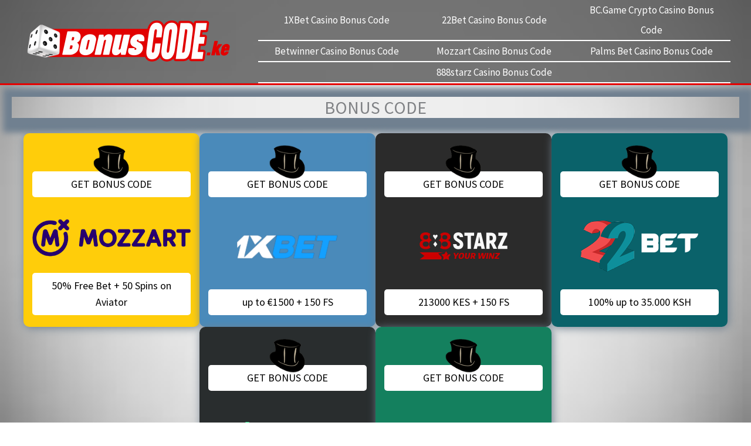

--- FILE ---
content_type: text/css
request_url: https://livescore-api.bmg.si/bmg-tools/general.css?ver=1768097074
body_size: 5656
content:
/* =========================================================
   BETTING-BRAND THEME STYLES
   (background-color • text-color • box-shadow + button links)
   ========================================================= */

/* ---------- 10bet ---------- */
#_10bet,
#_10bet:hover {
  background-color: #3e3639 !important;
  color: #ffffff !important;
}
#_10bet-button a,
#_10bet-button a:hover {
  background-color: #3e3639 !important;
  color: #ffffff !important;
}
._10bet-box-shadow {
  box-shadow: 0 10px 20px 10px rgba(62, 54, 57, 0.60) !important;
}
._10bet-box-shadow:hover {
  box-shadow: 0 20px 40px 20px rgba(62, 54, 57, 0.80) !important;
}

/* ---------- 1xBet / 1xBetRS ---------- */
#_1xbet,
#_1xbetrs,
#_1xbet:hover,
#_1xbetrs:hover {
  background-color: #4a8aba !important;
  color: #ffffff !important;
}
#_1xbet-button a,
#_1xbetrs-button a,
#_1xbet-button a:hover,
#_1xbetrs-button a:hover {
  background-color: #4a8aba !important;
  color: #ffffff !important;
}
._1xbet-box-shadow,
._1xbetrs-box-shadow {
  box-shadow: 0 10px 20px 10px rgba(74, 138, 186, 0.60) !important;
}
._1xbet-box-shadow:hover,
._1xbetrs-box-shadow:hover {
  box-shadow: 0 20px 40px 20px rgba(74, 138, 186, 0.80) !important;
}

/* ---------- 1xBit ---------- */
#_1xbit,
#_1xbit:hover {
  background-color: #1A1A1A !important;
  color: #E07631 !important;
}
#_1xbit-button a,
#_1xbit-button a:hover {
  background-color: #1A1A1A !important;
  color: #E07631 !important;
}
._1xbit-box-shadow {
  box-shadow: 0 10px 20px 10px rgba(26, 26, 26, 0.60) !important;
}
._1xbit-box-shadow:hover {
  box-shadow: 0 20px 40px 20px rgba(26, 26, 26, 0.80) !important;
}

/* ---------- 1xSlots ---------- */
#_1xslots,
#_1xslots:hover {
  background-color: #18181A !important;
  color: #E7C789 !important;
}
#_1xslots-button a,
#_1xslots-button a:hover {
  background-color: #18181A !important;
  color: #E7C789 !important;
}
._1xslots-box-shadow {
  box-shadow: 0 10px 20px 10px rgba(24, 24, 26, 0.60) !important;
}
._1xslots-box-shadow:hover {
  box-shadow: 0 20px 40px 20px rgba(24, 24, 26, 0.80) !important;
}

/* ---------- 20bet ---------- */
#_20bet,
#_20bet:hover {
  background-color: #368b40 !important;
  color: #ffffff !important;
}
#_20bet-button a,
#_20bet-button a:hover {
  background-color: #368b40 !important;
  color: #ffffff !important;
}
._20bet-box-shadow {
  box-shadow: 0 10px 20px 10px rgba(14, 29, 53, 0.60) !important;
}
._20bet-box-shadow:hover {
  box-shadow: 0 20px 40px 20px rgba(14, 29, 53, 0.80) !important;
}

/* ---------- 22bet ---------- */
#_22bet,
#_22bet:hover {
  background-color: #0a626a !important;
  color: #ffffff !important;
}
#_22bet-button a,
#_22bet-button a:hover {
  background-color: #0a626a !important;
  color: #ffffff !important;
}
._22bet-box-shadow {
  box-shadow: 0 10px 20px 10px rgba(10, 98, 106, 0.60) !important;
}
._22bet-box-shadow:hover {
  box-shadow: 0 20px 40px 20px rgba(10, 98, 106, 0.80) !important;
}

/* ---------- 29bet ---------- */
#_29bet,
#_29bet:hover {
  background-color: #000000 !important;
  color: #ffffff !important;
}
#_29bet-button a,
#_29bet-button a:hover {
  background-color: #000000 !important;
  color: #ffffff !important;
}
._29bet-box-shadow {
  box-shadow: 0 10px 20px 10px rgba(0, 0, 0, 0.60) !important;
}
._29bet-box-shadow:hover {
  box-shadow: 0 20px 40px 20px rgba(0, 0, 0, 0.80) !important;
}

/* ---------- 2Win ---------- */
#_2win,
#_2win:hover {
  background-color: #C60C30 !important;
  color: #1E0E00 !important;
}
#_2win-button a,
#_2win-button a:hover {
  background-color: #C60C30 !important;
  color: #1E0E00 !important;
}
._2win-box-shadow {
  box-shadow: 0 10px 20px 10px rgba(198, 12, 48, 0.60) !important;
}
._2win-box-shadow:hover {
  box-shadow: 0 20px 40px 20px rgba(198, 12, 48, 0.80) !important;
}

/* ---------- 365RS ---------- */
#_365rs,
#_365rs:hover {
  background-color: #211F20 !important;
  color: #FFFFFF !important;
}
#_365rs-button a,
#_365rs-button a:hover {
  background-color: #211F20 !important;
  color: #FFFFFF !important;
}
._365rs-box-shadow {
  box-shadow: 0 10px 20px 10px rgba(33, 31, 32, 0.60) !important;
}
._365rs-box-shadow:hover {
  box-shadow: 0 20px 40px 20px rgba(33, 31, 32, 0.80) !important;
}

/* ---------- 888Starz ---------- */
#_888starz,
#_888starz:hover {
  background-color: #2b2b2b !important;
  color: #f4302a !important;
}
#_888starz-button a,
#_888starz-button a:hover {
  background-color: #2b2b2b !important;
  color: #f4302a !important;
}
._888starz-box-shadow {
  box-shadow: 0 10px 20px 10px rgba(43, 43, 43, 0.60) !important;
}
._888starz-box-shadow:hover {
  box-shadow: 0 20px 40px 20px rgba(43, 43, 43, 0.80) !important;
}

/* ---------- Admiral ---------- */
#_admiral,
#_admiral:hover {
  background-color: #192954 !important;
  color: #FFFFFF !important;
}
#_admiral-button a,
#_admiral-button a:hover {
  background-color: #192954 !important;
  color: #FFFFFF !important;
}
._admiral-box-shadow {
  box-shadow: 0 10px 20px 10px rgba(25, 41, 84, 0.60) !important;
}
._admiral-box-shadow:hover {
  box-shadow: 0 20px 40px 20px rgba(25, 41, 84, 0.80) !important;
}

/* ---------- AdmiralBet ---------- */
#_admiralbet,
#_admiralbet:hover {
  background-color: #192954 !important;
  color: #ffcb05 !important;
}
#_admiralbet-button a,
#_admiralbet-button a:hover {
  background-color: #192954 !important;
  color: #ffcb05 !important;
}
._admiralbet-box-shadow {
  box-shadow: 0 10px 20px 10px rgba(25, 41, 84, 0.60) !important;
}
._admiralbet-box-shadow:hover {
  box-shadow: 0 20px 40px 20px rgba(25, 41, 84, 0.80) !important;
}

/* ---------- Arena ---------- */
#_arena,
#_arena:hover {
  background-color: #222 !important;
  color: #e8b950 !important;
}
#_arena-button a,
#_arena-button a:hover {
  background-color: #222 !important;
  color: #e8b950 !important;
}
._arena-box-shadow {
  box-shadow: 0 10px 20px 10px rgba(232, 185, 80, 0.60) !important;
}
._arena-box-shadow:hover {
  box-shadow: 0 20px 40px 20px rgba(232, 185, 80, 0.80) !important;
}

/* ---------- BalkanBet ---------- */
#_balkanbet,
#_balkanbet:hover {
  background-color:#1a1c1e !important;
  color:#ffcc00 !important
}

#_balkanbet-button a,
#_balkanbet-button a:hover {
  background-color:#1a1c1e !important;
  color:#ffcc00 !important
}

._balkanbet-box-shadow {
  box-shadow:0 10px 20px 10px RGB(26, 28, 30, 0.60) !important
}

._balkanbet-box-shadow:hover {
  box-shadow:0 20px 40px 20px RGB(26, 28, 30, 0.80) !important
}

/* ---------- Betfair ---------- */
#_betfair,
#_betfair:hover {
  background-color:#FFB80C !important;
  color:#1E1E1E !important;
}

#_betfair-button a,
#_betfair-button a:hover {
  background-color:#FFB80C !important;
  color:#1E1E1E !important;
}

._betfair-box-shadow {
  box-shadow:0 10px 20px 10px RGB(255, 184, 12, 0.60) !important;
}

._betfair-box-shadow:hover {
  box-shadow:0 20px 40px 20px RGB(255, 184, 12, 0.80) !important;
}

/* ---------- BC.Game ---------- */
#_bcgame,
#_bcgame:hover {
  background-color: #292d2e !important;
  color: #4dec80 !important;
}
#_bcgame-button a,
#_bcgame-button a:hover {
  background-color: #292d2e !important;
  color: #4dec80 !important;
}
._bcgame-box-shadow {
  box-shadow: 0 10px 20px 10px rgba(41, 45, 46, 0.60) !important;
}
._bcgame-box-shadow:hover {
  box-shadow: 0 20px 40px 20px rgba(41, 45, 46, 0.80) !important;
}

/* ---------- Bet365 / Bet365RS ---------- */
#_bet365,
#_bet365rs,
#_bet365:hover,
#_bet365rs:hover {
  background-color: #017b5b !important;
  color: #ffdf1b !important;
}

#_bet365-button a,
#_bet365rs-button a,
#_bet365-button a:hover,
#_bet365rs-button a:hover {
  background-color: #017b5b !important;
  color: #ffdf1b !important;
}

._bet365-box-shadow,
._bet365rs-box-shadow {
  box-shadow: 0 10px 20px 10px rgba(1, 123, 91, 0.60) !important;
}

._bet365-box-shadow:hover,
._bet365rs-box-shadow:hover {
  box-shadow: 0 20px 40px 20px rgba(1, 123, 91, 0.80) !important;
}

/* ---------- Bet9ja ---------- */
#_bet9ja,
#_bet9ja:hover {
  background-color: #383a45 !important;
  color: #31aa4b !important;
}
#_bet9ja-button a,
#_bet9ja-button a:hover {
  background-color: #383a45 !important;
  color: #31aa4b !important;
}
._bet9ja-box-shadow {
  box-shadow: 0 10px 20px 10px rgba(56, 58, 69, 0.60) !important;
}
._bet9ja-box-shadow:hover {
  box-shadow: 0 20px 40px 20px rgba(56, 58, 69, 0.80) !important;
}

/* ---------- Betano ---------- */
#_betano,
#_betano:hover {
  background-color: #ff3d01 !important;
  color: #ffffff !important;
}
#_betano-button a,
#_betano-button a:hover {
  background-color: #ff3d01 !important;
  color: #ffffff !important;
}
._betano-box-shadow {
  box-shadow: 0 10px 20px 10px rgba(255, 61, 1, 0.60) !important;
}
._betano-box-shadow:hover {
  box-shadow: 0 20px 40px 20px rgba(255, 61, 1, 0.80) !important;
}

/* ---------- Bet-at-home ---------- */
#_betathome,
#_betathome:hover {
  background-color: #04517F !important;
  color: #A0CA53 !important;
}
#_betathome-button a,
#_betathome-button a:hover {
  background-color: #04517F !important;
  color: #A0CA53 !important;
}
._betathome-box-shadow {
  box-shadow: 0 10px 20px 10px rgba(4, 81, 127, 0.60) !important;
}
._betathome-box-shadow:hover {
  box-shadow: 0 20px 40px 20px rgba(4, 81, 127, 0.80) !important;
}

/* ---------- BetBonanza ---------- */
#_betbonanza,
#_betbonanza:hover {
  background-color: #005e6f !important;
  color: #f76700 !important;
}
#_betbonanza-button a,
#_betbonanza-button a:hover {
  background-color: #005e6f !important;
  color: #f76700 !important;
}
._betbonanza-box-shadow {
  box-shadow: 0 10px 20px 10px rgba(0, 94, 111, 0.60) !important;
}
._betbonanza-box-shadow:hover {
  box-shadow: 0 20px 40px 20px rgba(0, 94, 111, 0.80) !important;
}

/* ---------- BetLabel ---------- */
#_betlabel,
#_betlabel:hover {
  background-color: #000000 !important;
  color: #4da422 !important;
}
#_betlabel-button a,
#_betlabel-button a:hover {
  background-color: #000000 !important;
  color: #4da422 !important;
}
._betlabel-box-shadow {
  box-shadow: 0 10px 20px 10px rgba(0, 0, 0, 0.60) !important;
}
._betlabel-box-shadow:hover {
  box-shadow: 0 20px 40px 20px rgba(0, 0, 0, 0.80) !important;
}

/* ---------- BetLive ---------- */
#_betlive,
#_betlive:hover {
  background-color: #182c3e !important;
  color: #ffffff !important;
}
#_betlive-button a,
#_betlive-button a:hover {
  background-color: #182c3e !important;
  color: #ffffff !important;
}
._betlive-box-shadow {
  box-shadow: 0 10px 20px 10px rgba(24, 44, 62, 0.60) !important;
}
._betlive-box-shadow:hover {
  box-shadow: 0 20px 40px 20px rgba(24, 44, 62, 0.80) !important;
}

/* ---------- BetonRed ---------- */
#_betonred,
#_betonred:hover {
  background-color: #101114 !important;
  color: #ff0100 !important;
}
#_betonred-button a,
#_betonred-button a:hover {
  background-color: #101114 !important;
  color: #ff0100 !important;
}
._betonred-box-shadow {
  box-shadow: 0 10px 20px 10px rgba(16, 17, 20, 0.60) !important;
}
._betonred-box-shadow:hover {
  box-shadow: 0 20px 40px 20px rgba(16, 17, 20, 0.80) !important;
}

/* ---------- BetonRed NG ---------- */
#_betonredng,
#_betonredng:hover {
  background-color: #101114 !important;
  color: #ff0100 !important;
}
#_betonredng-button a,
#_betonredng-button a:hover {
  background-color: #101114 !important;
  color: #ff0100 !important;
}
._betonredng-box-shadow {
  box-shadow: 0 10px 20px 10px rgba(16, 17, 20, 0.60) !important;
}
._betonredng-box-shadow:hover {
  box-shadow: 0 20px 40px 20px rgba(16, 17, 20, 0.80) !important;
}

/* ---------- BetOle ---------- */
#_betole,
#_betole:hover {
  background-color: #000000 !important;
  color: #F28221 !important;
}
#_betole-button a,
#_betole-button a:hover {
  background-color: #000000 !important;
  color: #F28221 !important;
}
._betole-box-shadow {
  box-shadow: 0 10px 20px 10px rgba(0, 0, 0, 0.60) !important;
}
._betole-box-shadow:hover {
  box-shadow: 0 20px 40px 20px rgba(0, 0, 0, 0.80) !important;
}

/* ---------- Betway (KE / MGA / NG / TZ) ---------- */
#_betwayke,
#_betwayng,
#_betwaymga,
#_betwaytz,
#_betwayke:hover,
#_betwayng:hover,
#_betwaymga:hover,
#_betwaytz:hover {
  background-color: #000000 !important;
  color: #FFFFFF !important;
}
#_betwayke-button a,
#_betwayng-button a,
#_betwaymga-button a,
#_betwaytz-button a,
#_betwayke-button a:hover,
#_betwayng-button a:hover,
#_betwaymga-button a:hover,
#_betwaytz-button a:hover {
  background-color: #000000 !important;
  color: #FFFFFF !important;
}
._betwayke-box-shadow,
._betwayng-box-shadow,
._betwaymga-box-shadow,
._betwaytz-box-shadow {
  box-shadow: 0 10px 20px 10px rgba(0, 0, 0, 0.60) !important;
}
._betwayke-box-shadow:hover,
._betwayng-box-shadow:hover,
._betwaymga-box-shadow:hover,
._betwaytz-box-shadow:hover {
  box-shadow: 0 20px 40px 20px rgba(0, 0, 0, 0.80) !important;
}

/* ---------- BetWinner ---------- */
#_betwinner,
#_betwinner:hover {
  background-color: #14805E !important;
  color: #FFFFFF !important;
}
#_betwinner-button a,
#_betwinner-button a:hover {
  background-color: #14805E !important;
  color: #FFFFFF !important;
}
._betwinner-box-shadow {
  box-shadow: 0 10px 20px 10px rgba(20, 128, 94, 0.60) !important;
}
._betwinner-box-shadow:hover {
  box-shadow: 0 20px 40px 20px rgba(20, 128, 94, 0.80) !important;
}

/* ---------- Bizzo ---------- */
#_bizzo,
#_bizzo:hover {
  background-color: #2B1234 !important;
  color: #FDCD09 !important;
}
#_bizzo-button a,
#_bizzo-button a:hover {
  background-color: #2B1234 !important;
  color: #FDCD09 !important;
}
._bizzo-box-shadow {
  box-shadow: 0 10px 20px 10px rgba(43, 18, 52, 0.60) !important;
}
._bizzo-box-shadow:hover {
  box-shadow: 0 20px 40px 20px rgba(43, 18, 52, 0.80) !important;
}

/* ---------- BonanzaGame ---------- */
#_bonanzagame,
#_bonanzagame:hover {
  background-color: #080808 !important;
  color: #ffffff !important;
}
#_bonanzagame-button a,
#_bonanzagame-button a:hover {
  background-color: #080808 !important;
  color: #ffffff !important;
}
._bonanzagame-box-shadow {
  box-shadow: 0 10px 20px 10px rgba(8, 8, 8, 0.60) !important;
}
._bonanzagame-box-shadow:hover {
  box-shadow: 0 20px 40px 20px rgba(8, 8, 8, 0.80) !important;
}

/* ---------- BrazilBet ---------- */
#_brazilbet,
#_brazilbet:hover {
  background-color: #000000 !important;
  color: #fae00a !important;
}
#_brazilbet-button a,
#_brazilbet-button a:hover {
  background-color: #000000 !important;
  color: #fae00a !important;
}
._brazilbet-box-shadow {
  box-shadow: 0 10px 20px 10px rgba(0, 0, 0, 0.60) !important;
}
._brazilbet-box-shadow:hover {
  box-shadow: 0 20px 40px 20px rgba(0, 0, 0, 0.80) !important;
}

/* ---------- Bwin ---------- */
#_bwin,
#_bwin:hover {
  background-color: #0e0c0d !important;
  color: #ffcb05 !important;
}
#_bwin-button a,
#_bwin-button a:hover {
  background-color: #0e0c0d !important;
  color: #ffcb05 !important;
}
._bwin-box-shadow {
  box-shadow: 0 10px 20px 10px rgba(14, 12, 13, 0.60) !important;
}
._bwin-box-shadow:hover {
  box-shadow: 0 20px 40px 20px rgba(14, 12, 13, 0.80) !important;
}

/* ---------- CircusBet ---------- */
#_circusbet,
#_circusbet:hover {
  background-color: #DF2426 !important;
  color: #ffffff !important;
}
#_circusbet-button a,
#_circusbet-button a:hover {
  background-color: #DF2426 !important;
  color: #ffffff !important;
}
._circusbet-box-shadow {
  box-shadow: 0 10px 20px 10px rgba(223, 36, 38, 0.60) !important;
}
._circusbet-box-shadow:hover {
  box-shadow: 0 20px 40px 20px rgba(223, 36, 38, 0.80) !important;
}

/* ---------- CoinBet24 ---------- */
#_coinbet24,
#_coinbet24:hover {
  background-color: #63a264 !important;
  color: #ffffff !important;
}
#_coinbet24-button a,
#_coinbet24-button a:hover {
  background-color: #63a264 !important;
  color: #ffffff !important;
}
._coinbet24-box-shadow {
  box-shadow: 0 10px 20px 10px rgba(99, 162, 100, 0.60) !important;
}
._coinbet24-box-shadow:hover {
  box-shadow: 0 20px 40px 20px rgba(99, 162, 100, 0.80) !important;
}

/* ---------- Efbet ---------- */
#_efbet,
#_efbet:hover {
  background-color: #212121 !important;
  color: #EBC317 !important;
}
#_efbet-button a,
#_efbet-button a:hover {
  background-color: #212121 !important;
  color: #EBC317 !important;
}
._efbet-box-shadow {
  box-shadow: 0 10px 20px 10px rgba(33, 33, 33, 0.60) !important;
}
._efbet-box-shadow:hover {
  box-shadow: 0 20px 40px 20px rgba(33, 33, 33, 0.80) !important;
}

/* ---------- Efbet GCB ---------- */
#_efbetgcb,
#_efbetgcb:hover {
  background-color: #1b1b1b !important;
  color: #ffcf00 !important;
}
#_efbetgcb-button a,
#_efbetgcb-button a:hover {
  background-color: #1b1b1b !important;
  color: #ffcf00 !important;
}
._efbetgcb-box-shadow {
  box-shadow: 0 10px 20px 10px rgba(27, 27, 27, 0.60) !important;
}
._efbetgcb-box-shadow:hover {
  box-shadow: 0 20px 40px 20px rgba(27, 27, 27, 0.80) !important;
}

/* ---------- ElitBet ---------- */
#_elitbet,
#_elitbet:hover {
  background-color: #000000 !important;
  color: #a5ce35 !important;
}
#_elitbet-button a,
#_elitbet-button a:hover {
  background-color: #000000 !important;
  color: #a5ce35 !important;
}
._elitbet-box-shadow {
  box-shadow: 0 10px 20px 10px rgba(0, 0, 0, 0.60) !important;
}
._elitbet-box-shadow:hover {
  box-shadow: 0 20px 40px 20px rgba(0, 0, 0, 0.80) !important;
}

/* ---------- EvroTip ---------- */
#_evrotip,
#_evrotip:hover {
  background-color: #202429 !important;
  color: #e7e1db !important;
}
#_evrotip-button a,
#_evrotip-button a:hover {
  background-color: #202429 !important;
  color: #e7e1db !important;
}
._evrotip-box-shadow {
  box-shadow: 0 10px 20px 10px rgba(32, 36, 41, 0.60) !important;
}
._evrotip-box-shadow:hover {
  box-shadow: 0 20px 40px 20px rgba(32, 36, 41, 0.80) !important;
}

/* ---------- FavBet ---------- */
#_favbet,
#_favbet:hover {
  background-color: #020055 !important;
  color: #ff257c !important;
}
#_favbet-button a,
#_favbet-button a:hover {
  background-color: #020055 !important;
  color: #ff257c !important;
}
._favbet-box-shadow {
  box-shadow: 0 10px 20px 10px rgba(2, 0, 85, 0.60) !important;
}
._favbet-box-shadow:hover {
  box-shadow: 0 20px 40px 20px rgba(2, 0, 85, 0.80) !important;
}

/* ---------- Formula ---------- */
#_formula,
#_formula:hover {
  background-color: #c52025 !important;
  color: #f2e200 !important;
}
#_formula-button a,
#_formula-button a:hover {
  background-color: #c52025 !important;
  color: #f2e200 !important;
}
._formula-box-shadow {
  box-shadow: 0 10px 20px 10px rgba(197, 32, 37, 0.60) !important;
}
._formula-box-shadow:hover {
  box-shadow: 0 20px 40px 20px rgba(197, 32, 37, 0.80) !important;
}

/* ---------- Germania ---------- */
#_germania,
#_germania:hover {
  background-color: #f0be1f !important;
  color: #b81c20 !important;
}
#_germania-button a,
#_germania-button a:hover {
  background-color: #f0be1f !important;
  color: #b81c20 !important;
}
._germania-box-shadow {
  box-shadow: 0 10px 20px 10px rgba(240, 190, 31, 0.60) !important;
}
._germania-box-shadow:hover {
  box-shadow: 0 20px 40px 20px rgba(240, 190, 31, 0.80) !important;
}

/* ---------- GreatOdds ---------- */
#_greatodds,
#_greatodds:hover {
  background-color: #5c35eb !important;
  color: #ffffff !important;
}
#_greatodds-button a,
#_greatodds-button a:hover {
  background-color: #5c35eb !important;
  color: #ffffff !important;
}
._greatodds-box-shadow {
  box-shadow: 0 10px 20px 10px rgba(92, 53, 235, 0.60) !important;
}
._greatodds-box-shadow:hover {
  box-shadow: 0 20px 40px 20px rgba(92, 53, 235, 0.80) !important;
}

/* ---------- GunsBet ---------- */
#_gunsbet,
#_gunsbet:hover {
  background-color: #28202e !important;
  color: #ea4424 !important;
}
#_gunsbet-button a,
#_gunsbet-button a:hover {
  background-color: #28202e !important;
  color: #ea4424 !important;
}
._gunsbet-box-shadow {
  box-shadow: 0 10px 20px 10px rgba(40, 32, 46, 0.60) !important;
}
._gunsbet-box-shadow:hover {
  box-shadow: 0 20px 40px 20px rgba(40, 32, 46, 0.80) !important;
}

/* ---------- HatBet ---------- */
#_hatbet,
#_hatbet:hover {
  background-color: #171e2b !important;
  color: #ffffff !important;
}
#_hatbet-button a,
#_hatbet-button a:hover {
  background-color: #171e2b !important;
  color: #ffffff !important;
}
._hatbet-box-shadow {
  box-shadow: 0 10px 20px 10px rgba(23, 30, 43, 0.60) !important;
}
._hatbet-box-shadow:hover {
  box-shadow: 0 20px 40px 20px rgba(23, 30, 43, 0.80) !important;
}

/* ---------- Interwetten ---------- */
#_interwetten,
#_interwetten:hover {
  background-color: #ffd200 !important;
  color: #000000 !important;
}
#_interwetten-button a,
#_interwetten-button a:hover {
  background-color: #ffd200 !important;
  color: #000000 !important;
}
._interwetten-box-shadow {
  box-shadow: 0 10px 20px 10px rgba(255, 210, 0, 0.60) !important;
}
._interwetten-box-shadow:hover {
  box-shadow: 0 20px 40px 20px rgba(255, 210, 0, 0.80) !important;
}

/* ---------- IviBet ---------- */
#_ivibet,
#_ivibet:hover {
  background-color: #20333D !important;
  color: #EDEFF2 !important;
}
#_ivibet-button a,
#_ivibet-button a:hover {
  background-color: #20333D !important;
  color: #EDEFF2 !important;
}
._ivibet-box-shadow {
  box-shadow: 0 10px 20px 10px rgba(32, 51, 61, 0.60) !important;
}
._ivibet-box-shadow:hover {
  box-shadow: 0 20px 40px 20px rgba(32, 51, 61, 0.80) !important;
}

/* ---------- King ---------- */
#_king,
#_king:hover {
  background-color: #000000 !important;
  color: #01c7b1 !important;
}
#_king-button a,
#_king-button a:hover {
  background-color: #000000 !important;
  color: #01c7b1 !important;
}
._king-box-shadow {
  box-shadow: 0 10px 20px 10px rgba(0, 0, 0, 0.60) !important;
}
._king-box-shadow:hover {
  box-shadow: 0 20px 40px 20px rgba(0, 0, 0, 0.80) !important;
}

/* ---------- KingBilly ---------- */
#_kingbilly,
#_kingbilly:hover {
  background-color: #212121 !important;
  color: #EBC317 !important;
}
#_kingbilly-button a,
#_kingbilly-button a:hover {
  background-color: #212121 !important;
  color: #EBC317 !important;
}
._kingbilly-box-shadow {
  box-shadow: 0 10px 20px 10px rgba(33, 33, 33, 0.60) !important;
}
._kingbilly-box-shadow:hover {
  box-shadow: 0 20px 40px 20px rgba(33, 33, 33, 0.80) !important;
}

/* ---------- LobBet ---------- */
#_lobbet,
#_lobbet:hover {
  background-color: #3e3e3e !important;
  color: #12a159 !important;
}
#_lobbet-button a,
#_lobbet-button a:hover {
  background-color: #3e3e3e !important;
  color: #12a159 !important;
}
._lobbet-box-shadow {
  box-shadow: 0 10px 20px 10px rgba(62, 62, 62, 0.60) !important;
}
._lobbet-box-shadow:hover {
  box-shadow: 0 20px 40px 20px rgba(62, 62, 62, 0.80) !important;
}

/* ---------- LocoWin ---------- */
#_locowin,
#_locowin:hover {
  background-color: #305666 !important;
  color: #ff6602 !important;
}
#_locowin-button a,
#_locowin-button a:hover {
  background-color: #305666 !important;
  color: #ff6602 !important;
}
._locowin-box-shadow {
  box-shadow: 0 10px 20px 10px rgba(48, 86, 102, 0.60) !important;
}
._locowin-box-shadow:hover {
  box-shadow: 0 20px 40px 20px rgba(48, 86, 102, 0.80) !important;
}

/* ---------- MarathonBet ---------- */
#_marathonbet,
#_marathonbet:hover {
  background-color: #013d79 !important;
  color: #d42929 !important;
}
#_marathonbet-button a,
#_marathonbet-button a:hover {
  background-color: #013d79 !important;
  color: #d42929 !important;
}
._marathonbet-box-shadow {
  box-shadow: 0 10px 20px 10px rgba(1, 61, 121, 0.60) !important;
}
._marathonbet-box-shadow:hover {
  box-shadow: 0 20px 40px 20px rgba(1, 61, 121, 0.80) !important;
}

/* ---------- MaxBet (BA / MK / ME / RS) ---------- */
#_maxbetba,
#_maxbetrs,
#_maxbetmk,
#_maxbetme,
#_maxbetba:hover,
#_maxbetrs:hover,
#_maxbetmk:hover,
#_maxbetme:hover {
  background-color: #023a00 !important;
  color: #FFFFFF !important;
}
#_maxbetba-button a,
#_maxbetrs-button a,
#_maxbetmk-button a,
#_maxbetme-button a,
#_maxbetba-button a:hover,
#_maxbetrs-button a:hover,
#_maxbetmk-button a:hover,
#_maxbetme-button a:hover {
  background-color: #023a00 !important;
  color: #FFFFFF !important;
}
._maxbetba-box-shadow,
._maxbetrs-box-shadow,
._maxbetmk-box-shadow,
._maxbetme-box-shadow {
  box-shadow: 0 10px 20px 10px rgba(2, 58, 0, 0.60) !important;
}
._maxbetba-box-shadow:hover,
._maxbetrs-box-shadow:hover,
._maxbetmk-box-shadow:hover,
._maxbetme-box-shadow:hover {
  box-shadow: 0 20px 40px 20px rgba(2, 58, 0, 0.80) !important;
}

/* ---------- MegaWin ---------- */
#_megawin,
#_megawin:hover {
  background-color: #15161B !important;
  color: #F4EB59 !important;
}
#_megawin-button a,
#_megawin-button a:hover {
  background-color: #15161B !important;
  color: #F4EB59 !important;
}
._megawin-box-shadow {
  box-shadow: 0 10px 20px 10px rgba(21, 22, 27, 0.60) !important;
}
._megawin-box-shadow:hover {
  box-shadow: 0 20px 40px 20px rgba(21, 22, 27, 0.80) !important;
}

/* ---------- MelBet ---------- */
#_melbet,
#_melbet:hover {
  background-color: #363C3F !important;
  color: #ffffff !important;
}
#_melbet-button a,
#_melbet-button a:hover {
  background-color: #363C3F !important;
  color: #ffffff !important;
}
._melbet-box-shadow {
  box-shadow: 0 10px 20px 10px rgba(54, 60, 63, 0.60) !important;
}
._melbet-box-shadow:hover {
  box-shadow: 0 20px 40px 20px rgba(54, 60, 63, 0.80) !important;
}

/* ---------- MelBet GCB ---------- */
#_melbetgcb,
#_melbetgcb:hover {
  background-color: #363c3f !important;
  color: #ffcb05 !important;
}
#_melbetgcb-button a,
#_melbetgcb-button a:hover {
  background-color: #363c3f !important;
  color: #ffcb05 !important;
}
._melbetgcb-box-shadow {
  box-shadow: 0 10px 20px 10px rgba(54, 60, 63, 0.60) !important;
}
._melbetgcb-box-shadow:hover {
  box-shadow: 0 20px 40px 20px rgba(54, 60, 63, 0.80) !important;
}

/* ---------- MelBet NG ---------- */
#_melbetng,
#_melbetng:hover {
  background-color: #363c3f !important;
  color: #ffcb05 !important;
}
#_melbetng-button a,
#_melbetng-button a:hover {
  background-color: #363c3f !important;
  color: #ffcb05 !important;
}
._melbetng-box-shadow {
  box-shadow: 0 10px 20px 10px rgba(54, 60, 63, 0.60) !important;
}
._melbetng-box-shadow:hover {
  box-shadow: 0 20px 40px 20px rgba(54, 60, 63, 0.80) !important;
}

/* ---------- MelBet KE ---------- */
#_melbetke,
#_melbetke:hover {
  background-color: #363c3f !important;
  color: #ffcb05 !important;
}
#_melbetke-button a,
#_melbetke-button a:hover {
  background-color: #363c3f !important;
  color: #ffcb05 !important;
}
._melbetke-box-shadow {
  box-shadow: 0 10px 20px 10px rgba(54, 60, 63, 0.60) !important;
}
._melbetke-box-shadow:hover {
  box-shadow: 0 20px 40px 20px rgba(54, 60, 63, 0.80) !important;
}

/* ---------- Meridian (BA / ME / MGA / RS) ---------- */
#_meridianba,
#_meridianme,
#_meridianmga,
#_meridianrs,
#_meridianba:hover,
#_meridianme:hover,
#_meridianmga:hover,
#_meridianrs:hover {
  background-color: #f50000 !important;
  color: #ffffff !important;
}
#_meridianba-button a,
#_meridianme-button a,
#_meridianmga-button a,
#_meridianrs-button a,
#_meridianba-button a:hover,
#_meridianme-button a:hover,
#_meridianmga-button a:hover,
#_meridianrs-button a:hover {
  background-color: #f50000 !important;
  color: #ffffff !important;
}
._meridianba-box-shadow,
._meridianme-box-shadow,
._meridianmga-box-shadow,
._meridianrs-box-shadow {
  box-shadow: 0 10px 20px 10px rgba(161, 50, 39, 0.60) !important;
}
._meridianba-box-shadow:hover,
._meridianme-box-shadow:hover,
._meridianmga-box-shadow:hover,
._meridianrs-box-shadow:hover {
  box-shadow: 0 20px 40px 20px rgba(245, 0, 0, 0.80) !important;
}

/* ---------- MerkurXtip ---------- */
#_merkurxtip,
#_merkurxtip:hover {
  background-color: #011a3f !important;
  color: #ffffff !important;
}
#_merkurxtip-button a,
#_merkurxtip-button a:hover {
  background-color: #011a3f !important;
  color: #ffffff !important;
}
._merkurxtip-box-shadow {
  box-shadow: 0 10px 20px 10px rgba(1, 26, 63, 0.60) !important;
}
._merkurxtip-box-shadow:hover {
  box-shadow: 0 20px 40px 20px rgba(1, 26, 63, 0.80) !important;
}

/* ---------- MetBet ---------- */
#_metbet,
#_metbet:hover {
  background-color: #053261 !important;
  color: #ffffff !important;
}
#_metbet-button a,
#_metbet-button a:hover {
  background-color: #053261 !important;
  color: #ffffff !important;
}
._metbet-box-shadow {
  box-shadow: 0 10px 20px 10px rgba(5, 50, 97, 0.60) !important;
}
._metbet-box-shadow:hover {
  box-shadow: 0 20px 40px 20px rgba(5, 50, 97, 0.80) !important;
}

/* ---------- Mozzart (KE / MGA / NG / RS) ---------- */
#_mozzartke,
#_mozzartmga,
#_mozzartng,
#_mozzartrs,
#_mozzartke:hover,
#_mozzartmga:hover,
#_mozzartng:hover,
#_mozzartrs:hover {
  background-color: #ffcd0a !important;
  color: #2d2a6c !important;
}
#_mozzartke-button a,
#_mozzartmga-button a,
#_mozzartng-button a,
#_mozzartrs-button a,
#_mozzartke-button a:hover,
#_mozzartmga-button a:hover,
#_mozzartng-button a:hover,
#_mozzartrs-button a:hover {
  background-color: #ffcd0a !important;
  color: #2d2a6c !important;
}
._mozzartke-box-shadow,
._mozzartmga-box-shadow,
._mozzartng-box-shadow,
._mozzartrs-box-shadow {
  box-shadow: 0 10px 20px 10px rgba(255, 205, 10, 0.60) !important;
}
._mozzartke-box-shadow:hover,
._mozzartmga-box-shadow:hover,
._mozzartng-box-shadow:hover,
._mozzartrs-box-shadow:hover {
  box-shadow: 0 20px 40px 20px rgba(255, 205, 10, 0.80) !important;
}

/* ---------- National ---------- */
#_national,
#_national:hover {
  background-color: #292526 !important;
  color: #FEC882 !important;
}
#_national-button a,
#_national-button a:hover {
  background-color: #292526 !important;
  color: #FEC882 !important;
}
._national-box-shadow {
  box-shadow: 0 10px 20px 10px rgba(41, 37, 38, 0.60) !important;
}
._national-box-shadow:hover {
  box-shadow: 0 20px 40px 20px rgba(41, 37, 38, 0.80) !important;
}

/* ---------- Nine ---------- */
#_nine,
#_nine:hover {
  background-color: #060e2a !important;
  color: #e3590a !important;
}
#_nine-button a,
#_nine-button a:hover {
  background-color: #060e2a !important;
  color: #e3590a !important;
}
._nine-box-shadow {
  box-shadow: 0 10px 20px 10px rgba(6, 14, 42, 0.60) !important;
}
._nine-box-shadow:hover {
  box-shadow: 0 20px 40px 20px rgba(6, 14, 42, 0.80) !important;
}

/* ---------- NineCasino ---------- */
#_ninecasino,
#_ninecasino:hover {
  background-color: #060e2a !important;
  color: #e3590a !important;
}
#_ninecasino-button a,
#_ninecasino-button a:hover {
  background-color: #060e2a !important;
  color: #e3590a !important;
}
._ninecasino-box-shadow {
  box-shadow: 0 10px 20px 10px rgba(6, 14, 42, 0.60) !important;
}
._ninecasino-box-shadow:hover {
  box-shadow: 0 20px 40px 20px rgba(6, 14, 42, 0.80) !important;
}

/* ---------- OktagonBet ---------- */
#_oktagonbet,
#_oktagonbet:hover {
  background-color: #121619 !important;
  color: #ffffff !important;
}
#_oktagonbet-button a,
#_oktagonbet-button a:hover {
  background-color: #121619 !important;
  color: #ffffff !important;
}
._oktagonbet-box-shadow {
  box-shadow: 0 10px 20px 10px rgba(18, 22, 25, 0.60) !important;
}
._oktagonbet-box-shadow:hover {
  box-shadow: 0 20px 40px 20px rgba(18, 22, 25, 0.80) !important;
}

/* ---------- PaddyPower ---------- */
#_paddypower,
#_paddypower:hover {
  background-color: #064635 !important;
  color: #FFFFFF !important;
}
#_paddypower-button a,
#_paddypower-button a:hover {
  background-color: #064635 !important;
  color: #FFFFFF !important;
}
._paddypower-box-shadow {
  box-shadow: 0 10px 20px 10px rgba(6, 70, 53, 0.60) !important;
}
._paddypower-box-shadow:hover {
  box-shadow: 0 20px 40px 20px rgba(6, 70, 53, 0.80) !important;
}

/* ---------- PalmsBet ---------- */
#_palmsbet,
#_palmsbet:hover {
  background-color: #02314D !important;
  color: #FFFFFF !important;
}
#_palmsbet-button a,
#_palmsbet-button a:hover {
  background-color: #02314D !important;
  color: #FFFFFF !important;
}
._palmsbet-box-shadow {
  box-shadow: 0 10px 20px 10px rgba(2, 49, 77, 0.60) !important;
}
._palmsbet-box-shadow:hover {
  box-shadow: 0 20px 40px 20px rgba(2, 49, 77, 0.80) !important;
}

/* ---------- PalmsBet KE ---------- */
#_palmsbetke,
#_palmsbetke:hover {
  background-color: #02314D !important;
  color: #dcb144 !important;
}
#_palmsbetke-button a,
#_palmsbetke-button a:hover {
  background-color: #02314D !important;
  color: #dcb144 !important;
}
._palmsbetke-box-shadow {
  box-shadow: 0 10px 20px 10px rgba(2, 49, 77, 0.60) !important;
}
._palmsbetke-box-shadow:hover {
  box-shadow: 0 20px 40px 20px rgba(2, 49, 77, 0.80) !important;
}

/* ---------- Pinnacle ---------- */
#_pinnacle,
#_pinnacle:hover {
  background-color: #0b1423 !important;
  color: #ff5300 !important;
}
#_pinnacle-button a,
#_pinnacle-button a:hover {
  background-color: #0b1423 !important;
  color: #ff5300 !important;
}
._pinnacle-box-shadow {
  box-shadow: 0 10px 20px 10px rgba(11, 20, 35, 0.60) !important;
}
._pinnacle-box-shadow:hover {
  box-shadow: 0 20px 40px 20px rgba(11, 20, 35, 0.80) !important;
}

/* ---------- PinnBet ---------- */
#_pinnbet,
#_pinnbet:hover {
  background-color: #363636 !important;
  color: #009147 !important;
}
#_pinnbet-button a,
#_pinnbet-button a:hover {
  background-color: #363636 !important;
  color: #009147 !important;
}
._pinnbet-box-shadow {
  box-shadow: 0 10px 20px 10px rgba(54, 54, 54, 0.60) !important;
}
._pinnbet-box-shadow:hover {
  box-shadow: 0 20px 40px 20px rgba(54, 54, 54, 0.80) !important;
}

/* ---------- PokerStars ---------- */
#_pokerstars,
#_pokerstars:hover {
  background-color: #000000 !important;
  color: #FFFFFF !important;
}
#_pokerstars-button a,
#_pokerstars-button a:hover {
  background-color: #000000 !important;
  color: #FFFFFF !important;
}
._pokerstars-box-shadow {
  box-shadow: 0 10px 20px 10px rgba(0, 0, 0, 0.60) !important;
}
._pokerstars-box-shadow:hover {
  box-shadow: 0 20px 40px 20px rgba(0, 0, 0, 0.80) !important;
}

/* ---------- PremierBA ---------- */
#_premierba,
#_premierba:hover {
  background-color:#0b3f6e !important;
  color:#ffffff !important;
}

#_premierba-button a,
#_premierba-button a:hover {
  background-color:#0b3f6e !important;
  color:#ffffff !important;
}

._premierba-box-shadow {
  box-shadow: 0 10px 20px 10px RGB(11, 63, 110, 0.60) !important;
}

._premierba-box-shadow:hover {
  box-shadow: 0 20px 40px 20px RGB(11, 63, 110, 0.80) !important;
}

/* ---------- PremierBet ---------- */
#_premierbet,
#_premierbet:hover {
  background-color:#1d2028 !important;
  color:#ffffff !important;
}

#_premierbet-button a,
#_premierbet-button a:hover {
  background-color:#1d2028 !important;
  color:#ffffff !important;
}

._premierbet-box-shadow {
  box-shadow:0 10px 20px 10px RGB(29, 32, 40, 0.60) !important;
}

._premierbet-box-shadow:hover {
  box-shadow:0 20px 40px 20px RGB(29, 32, 40, 0.80) !important;
}

/* ---------- PrimoBet ---------- */
#_primobet,
#_primobet:hover {
  background-color: #1a1a22 !important;
  color: #ff220a !important;
}
#_primobet-button a,
#_primobet-button a:hover {
  background-color: #1a1a22 !important;
  color: #ff220a !important;
}
._primobet-box-shadow {
  box-shadow: 0 10px 20px 10px rgba(26, 26, 34, 0.60) !important;
}
._primobet-box-shadow:hover {
  box-shadow: 0 20px 40px 20px rgba(26, 26, 34, 0.80) !important;
}

/* ---------- PSK ---------- */
#_psk,
#_psk:hover {
  background-color: #19457A !important;
  color: #FFFFFF !important;
}
#_psk-button a,
#_psk-button a:hover {
  background-color: #19457A !important;
  color: #FFFFFF !important;
}
._psk-box-shadow {
  box-shadow: 0 10px 20px 10px rgba(25, 69, 122, 0.60) !important;
}
._psk-box-shadow:hover {
  box-shadow: 0 20px 40px 20px rgba(25, 69, 122, 0.80) !important;
}

/* ---------- Risk RS ---------- */
#_riskrs,
#_riskrs:hover {
  background-color: #ef4136 !important;
  color: #fff348 !important;
}
#_riskrs-button a,
#_riskrs-button a:hover {
  background-color: #ef4136 !important;
  color: #fff348 !important;
}
._riskrs-box-shadow {
  box-shadow: 0 10px 20px 10px rgba(239, 65, 54, 0.60) !important;
}
._riskrs-box-shadow:hover {
  box-shadow: 0 20px 40px 20px rgba(239, 65, 54, 0.80) !important;
}

/* ---------- Rizk HR ---------- */
#_rizkhr,
#_rizkhr:hover {
  background-color: #ef4136 !important;
  color: #fff348 !important;
}
#_rizkhr-button a,
#_rizkhr-button a:hover {
  background-color: #ef4136 !important;
  color: #fff348 !important;
}
._rizkhr-box-shadow {
  box-shadow: 0 10px 20px 10px rgba(239, 65, 54, 0.60) !important;
}
._rizkhr-box-shadow:hover {
  box-shadow: 0 20px 40px 20px rgba(239, 65, 54, 0.80) !important;
}

/* ---------- Rizk MGA ---------- */
#_rizkmga,
#_rizkmga:hover {
  background-color: #ef4136 !important;
  color: #fff348 !important;
}
#_rizkmga-button a,
#_rizkmga-button a:hover {
  background-color: #ef4136 !important;
  color: #fff348 !important;
}
._rizkmga-box-shadow {
  box-shadow: 0 10px 20px 10px rgba(239, 65, 54, 0.60) !important;
}
._rizkmga-box-shadow:hover {
  box-shadow: 0 20px 40px 20px rgba(239, 65, 54, 0.80) !important;
}

/* ---------- Rizk RS ---------- */
#_rizkrs,
#_rizkrs:hover {
  background-color: #ef4136 !important;
  color: #fff348 !important;
}
#_rizkrs-button a,
#_rizkrs-button a:hover {
  background-color: #ef4136 !important;
  color: #fff348 !important;
}
._rizkrs-box-shadow {
  box-shadow: 0 10px 20px 10px rgba(239, 65, 54, 0.60) !important;
}
._rizkrs-box-shadow:hover {
  box-shadow: 0 20px 40px 20px rgba(239, 65, 54, 0.80) !important;
}

/* ---------- SansaBet ---------- */
#_sansabet,
#_sansabet:hover {
  background-color: #ffc623 !important;
  color: #000000 !important;
}
#_sansabet-button a,
#_sansabet-button a:hover {
  background-color: #ffc623 !important;
  color: #000000 !important;
}
._sansabet-box-shadow {
  box-shadow: 0 10px 20px 10px rgba(255, 198, 35, 0.60) !important;
}
._sansabet-box-shadow:hover {
  box-shadow: 0 20px 40px 20px rgba(255, 198, 35, 0.80) !important;
}

/* ---------- SBBet ---------- */
#_sbbet,
#_sbbet:hover {
  background-color: #1f1f1f !important;
  color: #8cc63f !important;
}
#_sbbet-button a,
#_sbbet-button a:hover {
  background-color: #1f1f1f !important;
  color: #8cc63f !important;
}
._sbbet-box-shadow {
  box-shadow: 0 10px 20px 10px rgba(31, 31, 31, 0.60) !important;
}
._sbbet-box-shadow:hover {
  box-shadow: 0 20px 40px 20px rgba(31, 31, 31, 0.80) !important;
}

/* ---------- Sesame ---------- */
#_sesame,
#_sesame:hover {
  background-color: #3A2856 !important;
  color: #ffffff !important;
}
#_sesame-button a,
#_sesame-button a:hover {
  background-color: #3A2856 !important;
  color: #ffffff !important;
}
._sesame-box-shadow {
  box-shadow: 0 10px 20px 10px rgba(58, 40, 86, 0.60) !important;
}
._sesame-box-shadow:hover {
  box-shadow: 0 20px 40px 20px rgba(58, 40, 86, 0.80) !important;
}

/* ---------- Senator ---------- */
#_senator,
#_senator:hover {
  background-color: #0e1860 !important;
  color: #f8ce10 !important;
}
#_senator-button a,
#_senator-button a:hover {
  background-color: #0e1860 !important;
  color: #f8ce10 !important;
}
._senator-box-shadow {
  box-shadow: 0 10px 20px 10px rgba(14, 24, 96, 0.60) !important;
}
._senator-box-shadow:hover {
  box-shadow: 0 20px 40px 20px rgba(14, 24, 96, 0.80) !important;
}

/* ---------- SoccerBet ---------- */
#_soccerbet,
#_soccerbet:hover {
  background-color: #1d1d1d !important;
  color: #ffffff !important;
}
#_soccerbet-button a,
#_soccerbet-button a:hover {
  background-color: #1d1d1d !important;
  color: #ffffff !important;
}
._soccerbet-box-shadow {
  box-shadow: 0 10px 20px 10px rgba(29, 29, 29, 0.60) !important;
}
._soccerbet-box-shadow:hover {
  box-shadow: 0 20px 40px 20px rgba(29, 29, 29, 0.80) !important;
}

/* ---------- SportLife ---------- */
#_sportlife,
#_sportlife:hover {
  background-color: #06355F !important;
  color: #beefff !important;
}
#_sportlife-button a,
#_sportlife-button a:hover {
  background-color: #06355F !important;
  color: #beefff !important;
}
._sportlife-box-shadow {
  box-shadow: 0 10px 20px 10px rgba(6, 53, 95, 0.60) !important;
}
._sportlife-box-shadow:hover {
  box-shadow: 0 20px 40px 20px rgba(6, 53, 95, 0.80) !important;
}

/* ---------- SportPlus ---------- */
#_sportplus,
#_sportplus:hover {
  background-color: #282b33 !important;
  color: #ffffff !important;
}
#_sportplus-button a,
#_sportplus-button a:hover {
  background-color: #282b33 !important;
  color: #ffffff !important;
}
._sportplus-box-shadow {
  box-shadow: 0 10px 20px 10px rgba(40, 43, 51, 0.60) !important;
}
._sportplus-box-shadow:hover {
  box-shadow: 0 20px 40px 20px rgba(40, 43, 51, 0.80) !important;
}

/* ---------- StarBet ---------- */
#_starbet,
#_starbet:hover {
  background-color: #0c0c0c !important;
  color: #ffffff !important;
}
#_starbet-button a,
#_starbet-button a:hover {
  background-color: #0c0c0c !important;
  color: #ffffff !important;
}
._starbet-box-shadow {
  box-shadow: 0 10px 20px 10px rgba(12, 12, 12, 0.60) !important;
}
._starbet-box-shadow:hover {
  box-shadow: 0 20px 40px 20px rgba(12, 12, 12, 0.80) !important;
}

/* ---------- SuperBet ---------- */
#_superbet,
#_superbet:hover {
  background-color: #ea0909 !important;
  color: #ffffff !important;
}
#_superbet-button a,
#_superbet-button a:hover {
  background-color: #ea0909 !important;
  color: #ffffff !important;
}
._superbet-box-shadow {
  box-shadow: 0 10px 20px 10px rgba(234, 9, 9, 0.60) !important;
}
._superbet-box-shadow:hover {
  box-shadow: 0 20px 40px 20px rgba(234, 9, 9, 0.80) !important;
}

/* ---------- SuperSport ---------- */
#_supersport,
#_supersport:hover {
  background-color: #b60e1b !important;
  color: #ffffff !important;
}
#_supersport-button a,
#_supersport-button a:hover {
  background-color: #b60e1b !important;
  color: #ffffff !important;
}
._supersport-box-shadow {
  box-shadow: 0 10px 20px 10px rgba(182, 14, 27, 0.60) !important;
}
._supersport-box-shadow:hover {
  box-shadow: 0 20px 40px 20px rgba(182, 14, 27, 0.80) !important;
}

/* ---------- TipBet ---------- */
#_tipbet,
#_tipbet:hover {
  background-color: #272527 !important;
  color: #CC0001 !important;
}
#_tipbet-button a,
#_tipbet-button a:hover {
  background-color: #272527 !important;
  color: #CC0001 !important;
}
._tipbet-box-shadow {
  box-shadow: 0 10px 20px 10px rgba(39, 37, 39, 0.60) !important;
}
._tipbet-box-shadow:hover {
  box-shadow: 0 20px 40px 20px rgba(39, 37, 39, 0.80) !important;
}

/* ---------- TopBet ---------- */
#_topbet,
#_topbet:hover {
  background-color: #1A1918 !important;
  color: #D4AF37 !important;
}
#_topbet-button a,
#_topbet-button a:hover {
  background-color: #1A1918 !important;
  color: #D4AF37 !important;
}
._topbet-box-shadow {
  box-shadow: 0 10px 20px 10px rgba(26, 25, 24, 0.60) !important;
}
._topbet-box-shadow:hover {
  box-shadow: 0 20px 40px 20px rgba(26, 25, 24, 0.80) !important;
}

/* ---------- Unibet ---------- */
#_unibet,
#_unibet:hover {
  background-color: #147b45 !important;
  color: #ffffff !important;
}
#_unibet-button a,
#_unibet-button a:hover {
  background-color: #147b45 !important;
  color: #ffffff !important;
}
._unibet-box-shadow {
  box-shadow: 0 10px 20px 10px rgba(20, 123, 69, 0.60) !important;
}
._unibet-box-shadow:hover {
  box-shadow: 0 20px 40px 20px rgba(20, 123, 69, 0.80) !important;
}

/* ---------- Victory ---------- */
#_victory,
#_victory:hover {
  background-color: #ee5c25 !important;
  color: #ffffff !important;
}
#_victory-button a,
#_victory-button a:hover {
  background-color: #ee5c25 !important;
  color: #ffffff !important;
}
._victory-box-shadow {
  box-shadow: 0 10px 20px 10px rgba(238, 92, 37, 0.60) !important;
}
._victory-box-shadow:hover {
  box-shadow: 0 20px 40px 20px rgba(238, 92, 37, 0.80) !important;
}

/* ---------- VivatBet ---------- */
#_vivatbet,
#_vivatbet:hover {
  background-color: #176664 !important;
  color: #c3d82e !important;
}
#_vivatbet-button a,
#_vivatbet-button a:hover {
  background-color: #176664 !important;
  color: #c3d82e !important;
}
._vivatbet-box-shadow {
  box-shadow: 0 10px 20px 10px rgba(23, 102, 100, 0.60) !important;
}
._vivatbet-box-shadow:hover {
  box-shadow: 0 20px 40px 20px rgba(23, 102, 100, 0.80) !important;
}

/* ---------- Volcanobet ---------- */
#_volcanobet,
#_volcanobet:hover {
  background-color: #000000 !important;
  color: #ffffff !important;
}
#_volcanobet-button a,
#_volcanobet-button a:hover {
  background-color: #000000 !important;
  color: #ffffff !important;
}
._volcanobet-box-shadow {
  box-shadow: 0 10px 20px 10px rgba(0, 0, 0, 0.60) !important;
}
._volcanobet-box-shadow:hover {
  box-shadow: 0 20px 40px 20px rgba(0, 0, 0, 0.80) !important;
}

/* ---------- WilliamHill ---------- */
#_williamhill,
#_williamhill:hover {
  background-color: #003454 !important;
  color: #ebf000 !important;
}
#_williamhill-button a,
#_williamhill-button a:hover {
  background-color: #003454 !important;
  color: #ebf000 !important;
}
._williamhill-box-shadow {
  box-shadow: 0 10px 20px 10px rgba(0, 52, 84, 0.60) !important;
}
._williamhill-box-shadow:hover {
  box-shadow: 0 20px 40px 20px rgba(0, 52, 84, 0.80) !important;
}

/* ---------- WinnerBet ---------- */
#_winnerbet,
#_winnerbet:hover {
  background-color: #000000 !important;
  color: #e3b629 !important;
}
#_winnerbet-button a,
#_winnerbet-button a:hover {
  background-color: #000000 !important;
  color: #e3b629 !important;
}
._winnerbet-box-shadow {
  box-shadow: 0 10px 20px 10px rgba(0, 0, 0, 0.60) !important;
}
._winnerbet-box-shadow:hover {
  box-shadow: 0 20px 40px 20px rgba(0, 0, 0, 0.80) !important;
}

/* ---------- WWin ---------- */
#_wwin,
#_wwin:hover {
  background-color: #8c92a0 !important;
  color: #000000 !important;
}
#_wwin-button a,
#_wwin-button a:hover {
  background-color: #8c92a0 !important;
  color: #000000 !important;
}
._wwin-box-shadow {
  box-shadow: 0 10px 20px 10px rgba(140, 146, 160, 0.60) !important;
}
._wwin-box-shadow:hover {
  box-shadow: 0 20px 40px 20px rgba(140, 146, 160, 0.80) !important;
}

/* ---------- XLiveBet ---------- */
#_xlivebet,
#_xlivebet:hover {
  background-color: #000000 !important;
  color: #ffffff !important;
}
#_xlivebet-button a,
#_xlivebet-button a:hover {
  background-color: #000000 !important;
  color: #ffffff !important;
}
._xlivebet-box-shadow {
  box-shadow: 0 10px 20px 10px rgba(0, 0, 0, 0.60) !important;
}
._xlivebet-box-shadow:hover {
  box-shadow: 0 20px 40px 20px rgba(0, 0, 0, 0.80) !important;
}

/* ---------- Zlatnik ---------- */
#_zlatnik,
#_zlatnik:hover {
  background-color: #232323 !important;
  color: #ffb000 !important;
}
#_zlatnik-button a,
#_zlatnik-button a:hover {
  background-color: #232323 !important;
  color: #ffb000 !important;
}
._zlatnik-box-shadow {
  box-shadow: 0 10px 20px 10px rgba(35, 35, 35, 0.60) !important;
}
._zlatnik-box-shadow:hover {
  box-shadow: 0 20px 40px 20px rgba(35, 35, 35, 0.80) !important;
}

/* ---------- AmbassadorBet ---------- */
#_ambassadorbet,
#_ambassadorbet:hover {
  background-color: #06131e !important;
  color: #ffcb07 !important;
}
#_ambassadorbet-button a,
#_ambassadorbet-button a:hover {
  background-color: #06131e !important;
  color: #ffcb07 !important;
}
._ambassadorbet-box-shadow {
  box-shadow: 0 10px 20px 10px rgba(6, 19, 30, 0.60) !important;
}
._ambassadorbet-box-shadow:hover {
  box-shadow: 0 20px 40px 20px rgba(6, 19, 30, 0.80) !important;
}

/* ---------- TasBet ---------- */
#_tasbet,
#_tasbet:hover {
  background-color: #001835 !important;
  color: #ffffff !important;
}
#_tasbet-button a,
#_tasbet-button a:hover {
  background-color: #001835 !important;
  color: #ffffff !important;
}
._tasbet-box-shadow {
  box-shadow: 0 10px 20px 10px rgba(0, 24, 53, 0.60) !important;
}
._tasbet-box-shadow:hover {
  box-shadow: 0 20px 40px 20px rgba(0, 24, 53, 0.80) !important;
}


--- FILE ---
content_type: text/css
request_url: https://livescore-api.bmg.si/bmg-tools/template-css/14/template_css.css?ver=1768097074
body_size: 504
content:
#hatBonusWrapper {
  display: flex;
  justify-content: center;
  align-items: center;
  gap: 15px;
flex-wrap:wrap;
}
#hatBonusWrapper a {
  text-decoration: none;
 margin-bottom: 10px;
}

#hatBonusWrapper .hat-box {
  width: 300px;
  height: 330px;
  align-items: center;
  display: flex;
  flex-direction: column;
  background-color: black;
  padding: 10px;
  justify-content: space-between;
  border-radius: 10px;
box-shadow:2px 2px 15px 0px slategrey;
}
#hatBonusWrapper .hat-wrapper {
  display: flex;
  flex-direction: column;
  align-items: center;
  justify-content: flex-start;
  position: relative;
}

#hatBonusWrapper .hat {
  position: absolute;
  z-index: 9999;
  width: 85px;
}

#hatBonusWrapper .btn1 {
  margin-top: 55px;
  position: relative;
text-transform:uppercase;
}
#hatBonusWrapper .btn1,
#hatBonusWrapper .btn2 {
  width: 270px;
  padding: 8px 5px;
  background-color: white;
  text-align: center;
  border-radius: 5px;
  font-size: 18px;
  color:black;
}
#hatBonusWrapper .btn2:hover {
  border: 2px solid white;
  background-color: transparent;
  color: white;
  width: 271px;
}
#hatBonusWrapper .btn1:hover {
  transform: scale(0.95);
}
#hatBonusWrapper .logoBrand img {
  height: auto;
  max-width: 100%;
}

--- FILE ---
content_type: image/svg+xml
request_url: https://bonuscode.ke/wp-content/uploads/2024/09/Logo_1-1.svg
body_size: 2136
content:
<svg xmlns="http://www.w3.org/2000/svg" width="144" height="32" viewBox="0 0 144 32" fill="none"><g clip-path="url(#clip0_15_23)"><path fill-rule="evenodd" clip-rule="evenodd" d="M8.89742 5.5122C8.8041 1.32305 7.37944 0 2.96241 0H1.4238C0.39719 0 0.343453 0.163896 0.698085 1.01771C0.990952 1.72299 1.01697 2.27241 1.01843 3.12085L1.01992 18.1629C1.06055 24.406 1.89476 25.8152 7.5795 29.0239C10.5 30.6724 12.216 31.504 14.0212 31.5C15.8264 31.504 17.5423 30.6724 20.4628 29.0239C26.3041 25.7268 27.024 24.3297 27.024 17.636C27.024 10.9423 26.2715 9.64332 20.6583 6.36169C17.9597 4.78408 16.0738 3.94881 14.2393 3.86436L14.0209 3.85754L13.803 3.86436C12.3318 3.93209 10.8275 4.48274 8.89742 5.5122ZM14.8225 9.22412C10.1724 9.22412 6.40234 13.0092 6.40234 17.6782C6.40234 22.3473 10.1724 26.1324 14.8225 26.1324C17.0397 26.1324 19.1915 25.0212 20.6953 23.6148C20.7693 23.5454 20.8461 23.335 20.7254 23.2139C20.0027 22.4888 17.3027 19.9909 15.8931 18.6869C15.3944 18.2256 15.0573 17.9137 15.0262 17.8825C14.8929 17.7485 14.8962 17.6017 15.0262 17.4659C15.804 16.6553 18.7156 13.8814 20.0214 12.6373C20.3898 12.2863 20.6304 12.0571 20.6592 12.0281C20.8075 11.8794 20.7234 11.7111 20.6592 11.6528C19.1649 10.2918 16.9991 9.22412 14.8225 9.22412Z" fill="url(#paint0_linear_15_23)"></path><path fill-rule="evenodd" clip-rule="evenodd" d="M8.89742 5.5122C8.8041 1.32305 7.37944 0 2.96241 0H1.4238C0.39719 0 0.343453 0.163896 0.698085 1.01771C0.990952 1.72299 1.01697 2.27241 1.01843 3.12085L1.01992 18.1629C1.06055 24.406 1.89476 25.8152 7.5795 29.0239C10.5 30.6724 12.216 31.504 14.0212 31.5C15.8264 31.504 17.5423 30.6724 20.4628 29.0239C26.3041 25.7268 27.024 24.3297 27.024 17.636C27.024 10.9423 26.2715 9.64332 20.6583 6.36169C17.9597 4.78408 16.0738 3.94881 14.2393 3.86436L14.0209 3.85754L13.803 3.86436C12.3318 3.93209 10.8275 4.48274 8.89742 5.5122ZM14.8225 9.22412C10.1724 9.22412 6.40234 13.0092 6.40234 17.6782C6.40234 22.3473 10.1724 26.1324 14.8225 26.1324C17.0397 26.1324 19.1915 25.0212 20.6953 23.6148C20.7693 23.5454 20.8461 23.335 20.7254 23.2139C20.0027 22.4888 17.3027 19.9909 15.8931 18.6869C15.3944 18.2256 15.0573 17.9137 15.0262 17.8825C14.8929 17.7485 14.8962 17.6017 15.0262 17.4659C15.804 16.6553 18.7156 13.8814 20.0214 12.6373C20.3898 12.2863 20.6304 12.0571 20.6592 12.0281C20.8075 11.8794 20.7234 11.7111 20.6592 11.6528C19.1649 10.2918 16.9991 9.22412 14.8225 9.22412Z" fill="url(#paint1_linear_15_23)"></path><path fill-rule="evenodd" clip-rule="evenodd" d="M13.4691 15.1863C13.4691 15.9374 12.8637 16.5462 12.117 16.5462C11.3701 16.5462 10.7648 15.9374 10.7648 15.1863C10.7648 14.4353 11.3701 13.8263 12.117 13.8263C12.8637 13.8263 13.4691 14.4353 13.4691 15.1863Z" fill="white"></path><path fill-rule="evenodd" clip-rule="evenodd" d="M44.614 22.2508C44.2637 22.6083 43.6667 22.8159 42.8727 22.8159H39.9155V18.2801H43.0057C43.7699 18.2801 44.3211 18.5118 44.6437 18.8693C44.9695 19.2318 45.1354 19.8826 45.1354 20.6002C45.1354 21.2128 44.9796 21.8776 44.614 22.2508ZM39.9155 11.0961H42.0004C43.0087 11.0961 43.5462 11.2461 43.9595 11.6141C44.3098 11.9265 44.5054 12.518 44.5054 13.2477C44.5054 13.8854 44.3157 14.4188 43.9644 14.726C43.4727 15.1562 43.0201 15.2684 42.0852 15.2684H39.9155V11.0961ZM46.6884 16.6755C47.4505 16.3709 48.077 15.8039 48.4516 15.212C48.9189 14.4734 49.1631 13.6569 49.1631 12.7281C49.1631 10.9155 48.5601 9.58411 47.3378 8.68312C46.0768 7.75361 44.7158 7.37389 42.1263 7.26104C39.6106 7.15119 35.498 7.70326 35.498 7.70326V26.4506C35.498 26.4506 40.3213 26.6857 43.3143 26.4855C45.8627 26.3149 47.0439 25.9271 48.0542 25.0719C49.1936 24.1075 49.7836 22.549 49.7836 20.6507C49.7836 19.6332 49.537 18.838 49.0365 18.0791C48.6184 17.4444 47.7027 16.8378 46.6884 16.6755ZM98.498 18.3752L100.17 13.1264L101.89 18.3569L98.498 18.3752ZM98.0424 7.72754L91.1719 26.1167L95.8813 26.1367L97.2831 22.1659L102.861 22.1494L104.341 26.1207H109.111L102.458 7.72754H98.0424ZM136.018 18.5655L135.99 22.0812H143.599V26.0844H131.538V14.8096V7.71943H143.39V11.7227H135.982L136.01 15.0499H142.735V18.5662L136.018 18.5655ZM62.8773 22.3632C61.4547 22.6426 59.4101 22.9496 57.8963 22.0785C56.5016 21.2761 55.8914 19.6933 55.7594 18.542C55.6493 17.5812 55.6411 16.0726 55.7594 15.2195C55.9395 13.9209 56.5016 12.4134 57.8963 11.6108C59.4101 10.7398 61.4547 11.047 62.8773 11.3263C63.8036 11.5082 65.6439 12.0763 65.6439 12.0763L65.6714 8.50683C65.6714 8.50683 64.2077 7.72414 61.6507 7.41325C59.2366 7.11943 56.1004 7.37382 54.0053 9.22192C51.9103 11.07 51.4356 13.3494 51.2336 15.0794C51.1123 16.1177 51.1228 17.7267 51.2336 18.6821C51.4149 20.247 51.9103 22.6915 54.0053 24.5396C56.1004 26.3877 59.2366 26.6421 61.6507 26.3483C64.2077 26.0374 65.8915 25.1424 65.8915 25.1424L65.864 21.4381C65.864 21.4381 63.8036 22.1813 62.8773 22.3632ZM71.4251 26.4476C72.6393 26.4476 73.6236 25.4577 73.6236 24.2365C73.6236 23.0153 72.6393 22.0254 71.4251 22.0254C70.211 22.0254 69.2266 23.0153 69.2266 24.2365C69.2266 25.4577 70.211 26.4476 71.4251 26.4476ZM129.314 26.1133L129.055 7.70361H123.796L119.781 18.3748L115.527 7.70361H110.371C110.353 7.70361 110.339 7.71893 110.339 7.73706V26.1098C110.339 26.1116 110.34 26.1133 110.341 26.1133H114.757L114.756 14.8709L118.869 24.4497L120.694 24.4395L124.805 14.5306V26.1133H129.314ZM86.8207 16.9513H90.328V21.0617L90.331 21.0605V24.7752C89.5294 25.3049 88.392 25.8851 86.3593 26.2654C84.5151 26.6104 81.0071 26.74 78.6701 25.0799C76.1571 23.2945 75.4949 20.6028 75.3615 18.9186C75.2672 17.7325 75.2596 16.5134 75.3615 15.2003C75.4844 13.6108 76.0375 11.1281 78.1326 9.25782C80.2276 7.38736 83.3638 7.13016 85.778 7.4275C88.335 7.74191 89.7988 8.53393 89.7988 8.53393L89.7712 12.1877C89.7712 12.1877 87.9308 11.6126 87.0045 11.4286C85.5819 11.1457 83.5373 10.8352 82.0234 11.7166C80.6288 12.5287 79.9813 14.2462 79.8874 15.3419C79.7918 16.4561 79.7949 17.6905 79.8718 18.6128C79.9975 20.1215 80.6726 21.3038 81.7184 22.0331C82.7746 22.7695 84.8067 22.8051 86.3425 22.2222C86.3425 22.2222 86.314 19.2645 86.314 18.6388C86.314 18.3267 86.2517 18.0807 86.1954 17.8586C86.1643 17.7354 86.1349 17.6197 86.1191 17.504C86.0616 17.0828 86.1939 16.9513 86.8207 16.9513Z" fill="white"></path></g><defs><linearGradient id="paint0_linear_15_23" x1="46.0522" y1="15.75" x2="2.35555" y2="16.2078" gradientUnits="userSpaceOnUse"><stop stop-color="#38EB6A"></stop><stop offset="1" stop-color="#31EE93"></stop></linearGradient><linearGradient id="paint1_linear_15_23" x1="6.59866" y1="23.7159" x2="54.3735" y2="22.5494" gradientUnits="userSpaceOnUse"><stop stop-color="#23EE88"></stop><stop offset="0.988824" stop-color="#9FE871"></stop></linearGradient><clipPath id="clip0_15_23"><rect width="144" height="32" fill="white"></rect></clipPath></defs></svg>